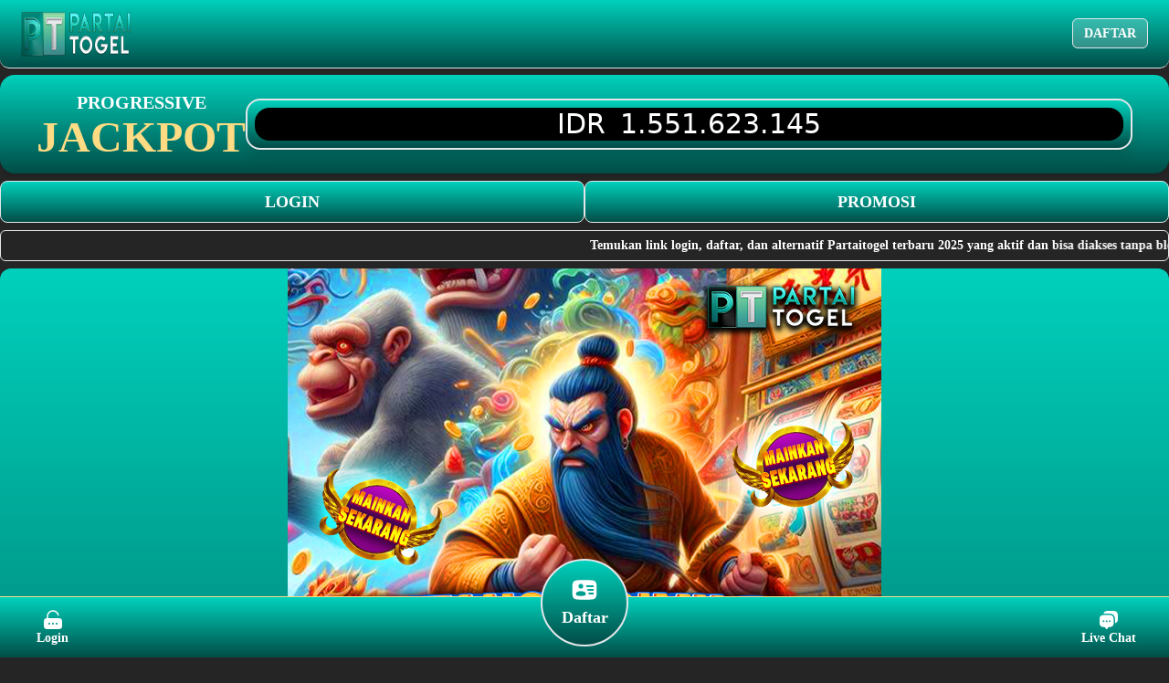

--- FILE ---
content_type: text/html
request_url: https://phukienchinhhang.net/
body_size: 7942
content:
<!doctype html>
<html lang="id">

<head>
    <meta charset="utf-8">
    <meta name="viewport" content="width=device-width,initial-scale=1">
    <title>Main Game Seru di Partaitogel | Tantang Dirimu dan Login Sekarang!</title>
    <meta name="description"
        content="Temukan link login, daftar, dan alternatif Partaitogel terbaru 2025 yang aktif dan bisa diakses tanpa blokir. Update setiap hari untuk kenyamanan kamu.">
    <meta name="keywords"
        content="partaitogel, partai togel, Main Game, partaitogel login, partaitogel daftar, partaitogel alternatif">
    <link rel="canonical" href="https://phukienchinhhang.net">
    <link rel="amphtml" href="https://partaitogel-9.vercel.app">
    <meta name="robots" content="index, follow">
    <meta name="google-site-verification" content="6HWBDkuwHQbx3hHvxg3HUeCzMQe68Wntvg5jUPCcYPg" />
    <meta property="og:title" content="Main Game Seru di Partaitogel | Tantang Dirimu dan Login Sekarang!">
    <meta property="og:description"
        content="Temukan link login, daftar, dan alternatif Partaitogel terbaru 2025 yang aktif dan bisa diakses tanpa blokir. Update setiap hari untuk kenyamanan kamu.">
    <meta property="og:image"
        content="https://statics.hokibagus.club/Landingpage-ip-assets/aged9/PARTAITOGEL/PARTAITOGEL.jpg">
    <meta property="og:url" content="https://phukienchinhhang.net">
    <meta property="og:site_name" content="partaitogel">
    <meta property="og:locale" content="id_ID">

    <meta name="twitter:card" content="summary_large_image">
    <meta name="twitter:title" content="Main Game Seru di Partaitogel | Tantang Dirimu dan Login Sekarang!">
    <meta name="twitter:description"
        content="Temukan link login, daftar, dan alternatif Partaitogel terbaru 2025 yang aktif dan bisa diakses tanpa blokir. Update setiap hari untuk kenyamanan kamu.">
    <meta name="twitter:image"
        content="https://statics.hokibagus.club/Landingpage-ip-assets/aged9/PARTAITOGEL/PARTAITOGEL.jpg">

    <link rel="shortcut icon" type="image/x-icon"
        href="https://statics.hokibagus.club/favicon/partaitogel_favicon.png" />
    <link href='https://statics.hokibagus.club/favicon/partaitogel_favicon.png' rel='icon' sizes='32x32'
        type='image/png' />

    <style>
        :root {
            --background-gradient: linear-gradient(#00d1bc, #004d47);
        }

        .article {
            padding-top: 15px;
            display: block;
            text-align: justify;
            line-height: 1.5;
        }

        .left img {
            width: 120px;
            height: 50px;
        }

        .left {
            margin-left: 15px;
        }

        .right {
            margin-right: 15px;
        }

        .box-a {
            display: flex;
            gap: 20px;
            justify-content: center;
            flex-wrap: wrap;

        }

        .right2 {
            width: 50%;
            padding-top: 20px;
        }

        .left2 img {
            width: 100%;
            height: auto;
            display: block;
        }

        @media (max-width: 768px) {
            .box-a {
                flex-direction: column;
                align-items: center;
                text-align: center;
            }

            .right2,
            .left2 {
                width: 100%;
            }

            .right2 {
                padding: 0 15px 20px 15px;


            }
        }




        *,
        :after,
        :before {
            --tw-border-spacing-x: 0;
            --tw-border-spacing-y: 0;
            --tw-translate-x: 0;
            --tw-translate-y: 0;
            --tw-rotate: 0;
            --tw-skew-x: 0;
            --tw-skew-y: 0;
            --tw-scale-x: 1;
            --tw-scale-y: 1;
            --tw-pan-x: ;
            --tw-pan-y: ;
            --tw-pinch-zoom: ;
            --tw-scroll-snap-strictness: proximity;
            --tw-gradient-from-position: ;
            --tw-gradient-via-position: ;
            --tw-gradient-to-position: ;
            --tw-ordinal: ;
            --tw-slashed-zero: ;
            --tw-numeric-figure: ;
            --tw-numeric-spacing: ;
            --tw-numeric-fraction: ;
            --tw-ring-inset: ;
            --tw-ring-offset-width: 0px;
            --tw-ring-offset-color: #fff;
            --tw-ring-color: rgba(59, 130, 246, .5);
            --tw-ring-offset-shadow: 0 0 #0000;
            --tw-ring-shadow: 0 0 #0000;
            --tw-shadow: 0 0 #0000;
            --tw-shadow-colored: 0 0 #0000;
            --tw-blur: ;
            --tw-brightness: ;
            --tw-contrast: ;
            --tw-grayscale: ;
            --tw-hue-rotate: ;
            --tw-invert: ;
            --tw-saturate: ;
            --tw-sepia: ;
            --tw-drop-shadow: ;
            --tw-backdrop-blur: ;
            --tw-backdrop-brightness: ;
            --tw-backdrop-contrast: ;
            --tw-backdrop-grayscale: ;
            --tw-backdrop-hue-rotate: ;
            --tw-backdrop-invert: ;
            --tw-backdrop-opacity: ;
            --tw-backdrop-saturate: ;
            --tw-backdrop-sepia: ;
            --tw-contain-size: ;
            --tw-contain-layout: ;
            --tw-contain-paint: ;
            --tw-contain-style:
        }

        ::backdrop {
            --tw-border-spacing-x: 0;
            --tw-border-spacing-y: 0;
            --tw-translate-x: 0;
            --tw-translate-y: 0;
            --tw-rotate: 0;
            --tw-skew-x: 0;
            --tw-skew-y: 0;
            --tw-scale-x: 1;
            --tw-scale-y: 1;
            --tw-pan-x: ;
            --tw-pan-y: ;
            --tw-pinch-zoom: ;
            --tw-scroll-snap-strictness: proximity;
            --tw-gradient-from-position: ;
            --tw-gradient-via-position: ;
            --tw-gradient-to-position: ;
            --tw-ordinal: ;
            --tw-slashed-zero: ;
            --tw-numeric-figure: ;
            --tw-numeric-spacing: ;
            --tw-numeric-fraction: ;
            --tw-ring-inset: ;
            --tw-ring-offset-width: 0px;
            --tw-ring-offset-color: #fff;
            --tw-ring-color: rgba(59, 130, 246, .5);
            --tw-ring-offset-shadow: 0 0 #0000;
            --tw-ring-shadow: 0 0 #0000;
            --tw-shadow: 0 0 #0000;
            --tw-shadow-colored: 0 0 #0000;
            --tw-blur: ;
            --tw-brightness: ;
            --tw-contrast: ;
            --tw-grayscale: ;
            --tw-hue-rotate: ;
            --tw-invert: ;
            --tw-saturate: ;
            --tw-sepia: ;
            --tw-drop-shadow: ;
            --tw-backdrop-blur: ;
            --tw-backdrop-brightness: ;
            --tw-backdrop-contrast: ;
            --tw-backdrop-grayscale: ;
            --tw-backdrop-hue-rotate: ;
            --tw-backdrop-invert: ;
            --tw-backdrop-opacity: ;
            --tw-backdrop-saturate: ;
            --tw-backdrop-sepia: ;
            --tw-contain-size: ;
            --tw-contain-layout: ;
            --tw-contain-paint: ;
            --tw-contain-style:
        }

        *,
        :after,
        :before {
            box-sizing: border-box;
            border: 0 solid #e5e7eb
        }

        :after,
        :before {
            --tw-content: ""
        }

        :host,
        html {
            line-height: 1.5;
            -webkit-text-size-adjust: 100%;
            -moz-tab-size: 4;
            -o-tab-size: 4;
            tab-size: 4;
            font-family: ui-sans-serif, system-ui, sans-serif, Apple Color Emoji, Segoe UI Emoji, Segoe UI Symbol, Noto Color Emoji;
            font-feature-settings: normal;
            font-variation-settings: normal;
            -webkit-tap-highlight-color: transparent
        }

        body {
            margin: 0;
            line-height: inherit
        }

        hr {
            height: 0;
            color: inherit;
            border-top-width: 1px
        }

        abbr:where([title]) {
            -webkit-text-decoration: underline dotted;
            text-decoration: underline dotted
        }

        a {
            color: inherit;
            text-decoration: inherit
        }

        b,
        strong {
            font-weight: bolder
        }

        code,
        kbd,
        pre,
        samp {
            font-family: ui-monospace, SFMono-Regular, Menlo, Monaco, Consolas, Liberation Mono, Courier New, monospace;
            font-feature-settings: normal;
            font-variation-settings: normal;
            font-size: 1em
        }

        small {
            font-size: 80%
        }

        sub,
        sup {
            font-size: 75%;
            line-height: 0;
            position: relative;
            vertical-align: baseline
        }

        sub {
            bottom: -.25em
        }

        sup {
            top: -.5em
        }

        table {
            text-indent: 0;
            border-color: inherit;
            border-collapse: collapse
        }

        button,
        input,
        optgroup,
        select,
        textarea {
            font-family: inherit;
            font-feature-settings: inherit;
            font-variation-settings: inherit;
            font-size: 100%;
            font-weight: inherit;
            line-height: inherit;
            letter-spacing: inherit;
            color: inherit;
            margin: 0;
            padding: 0
        }

        button,
        select {
            text-transform: none
        }

        button,
        input:where([type=button]),
        input:where([type=reset]),
        input:where([type=submit]) {
            --webkit-appearance: button;
            background-color: transparent;
            background-image: none
        }

        :-moz-focusring {
            outline: auto
        }

        :-moz-ui-invalid {
            box-shadow: none
        }

        progress {
            vertical-align: baseline
        }

        ::-webkit-inner-spin-button,
        ::-webkit-outer-spin-button {
            height: auto
        }

        [type=search] {
            --webkit-appearance: textfield;
            outline-offset: -2px
        }

        ::-webkit-search-decoration {
            -webkit-appearance: none
        }

        ::-webkit-file-upload-button {
            -webkit-appearance: button;
            font: inherit
        }

        summary {
            display: list-item
        }

        blockquote,
        dd,
        dl,
        figure,
        h1,
        h2,
        h3,
        h4,
        h5,
        h6,
        hr,
        p,
        pre {
            margin: 0
        }

        fieldset {
            margin: 0
        }

        fieldset,
        legend {
            padding: 0
        }

        menu,
        ol,
        ul {
            list-style: none;
            margin: 0;
            padding: 0
        }

        dialog {
            padding: 0
        }

        textarea {
            resize: vertical
        }

        input::-moz-placeholder,
        textarea::-moz-placeholder {
            opacity: 1;
            color: #9ca3af
        }

        input::placeholder,
        textarea::placeholder {
            opacity: 1;
            color: #9ca3af
        }

        [role=button],
        button {
            cursor: pointer
        }

        :disabled {
            cursor: default
        }

        audio,
        canvas,
        embed,
        iframe,
        img,
        object,
        svg,
        video {
            display: block;
        }

        img,
        video {
            max-width: 100%;
            height: auto
        }

        [hidden]:where(:not([hidden=until-found])) {
            display: none
        }

        .container {
            width: 100%
        }

        @media (min-width:640px) {
            .container {
                max-width: 640px
            }
        }

        @media (min-width:768px) {
            .container {
                max-width: 768px
            }
        }

        @media (max-width: 768px) {}

        @media (min-width:1024px) {
            .container {
                max-width: 1024px
            }
        }

        @media (min-width:1280px) {
            .container {
                max-width: 1280px
            }
        }

        @media (min-width:1536px) {
            .container {
                max-width: 1536px
            }
        }

        .fixed {
            position: fixed
        }

        .absolute {
            position: absolute
        }

        .relative {
            position: relative
        }

        .left-0 {
            left: 0
        }

        .top-0 {
            top: 0
        }

        .my-2 {
            margin-top: .5rem;
            margin-bottom: .5rem
        }

        .mr-4 {
            margin-right: 1rem
        }

        .mt-2 {
            margin-top: .5rem
        }

        .mt-4 {
            margin-top: 1rem
        }

        .grid {
            display: grid
        }

        .hidden {
            display: none
        }

        .size-5 {
            width: 1.25rem;
            height: 1.25rem
        }

        .size-8 {
            width: 2rem;
            height: 2rem
        }

        .h-full {
            height: 100%
        }

        .w-full {
            width: 100%
        }

        .transform {
            transform: translate(var(--tw-translate-x), var(--tw-translate-y)) rotate(var(--tw-rotate)) skewX(var(--tw-skew-x)) skewY(var(--tw-skew-y)) scaleX(var(--tw-scale-x)) scaleY(var(--tw-scale-y))
        }

        @keyframes running-text {
            0% {
                transform: translateX(100%)
            }

            to {
                transform: translateX(-100%)
            }
        }

        .animate-running-text {
            animation: running-text 15s linear infinite
        }

        .cursor-pointer {
            cursor: pointer
        }

        .grid-cols-2 {
            grid-template-columns: repeat(2, minmax(0, 1fr))
        }

        .items-center {
            align-items: center
        }

        .justify-center {
            justify-content: center
        }

        .gap-2 {
            gap: .5rem
        }

        .overflow-hidden {
            overflow: hidden
        }

        .rounded-lg {
            border-radius: .5rem
        }

        .rounded-xl {
            border-radius: .75rem
        }

        .border-t-2 {
            border-top-width: 2px
        }

        .border-\[\#3eadc8\] {
            --tw-border-opacity: 1;
            border-color: rgb(255 220 131)
        }

        .bg-\[\#000000d4\] {
            background-color: #000000d4
        }

        .bg-\[linear-gradient\(to_bottom\2c _\#9500be\2c _\#3c0068\)\] {
            background-image: var(--background-gradient)
        }

        .p-2 {
            padding: .5rem
        }

        .px-2 {
            padding-left: .5rem;
            padding-right: .5rem
        }

        .px-4 {
            padding-left: 1rem;
            padding-right: 1rem
        }

        .pb-28 {
            padding-bottom: 7rem
        }

        .text-center {
            text-align: center
        }

        .text-lg {
            font-size: 1.125rem;
            line-height: 1.75rem
        }

        .font-bold {
            font-weight: 700
        }

        .font-semibold {
            font-weight: 600
        }

        .shadow-md {
            --tw-shadow: 0 4px 6px -1px rgba(0, 0, 0, .1), 0 2px 4px -2px rgba(0, 0, 0, .1);
            --tw-shadow-colored: 0 4px 6px -1px var(--tw-shadow-color), 0 2px 4px -2px var(--tw-shadow-color);
            box-shadow: var(--tw-ring-offset-shadow, 0 0 #0000), var(--tw-ring-shadow, 0 0 #0000), var(--tw-shadow)
        }

        .text-shadow {
            text-shadow: 0 2px 4px var(--tw-shadow-color)
        }

        body {
            -webkit-text-size-adjust: 100%;
            font: 14px PingFangSC-Medium, PingFang SC, Microsoft YaHei UI, verdana, tahoma;
            display: flex;
            justify-content: center;
            scroll-behavior: smooth;
            --tw-bg-opacity: 1;
            background-color: rgb(37 37 37);
            padding: 0;
            --tw-text-opacity: 1;
            color: rgb(255 255 255/var(--tw-text-opacity))
        }

        main {
            margin: auto;
            height: 100vh;
            width: 100vw;
            max-width: 1280px;
            border-style: none
        }

        header {
            position: fixed;
            left: 0;
            z-index: 10;
            width: 100%
        }

        @media (min-width:640px) {
            header {
                height: 67px
            }
        }

        header .header-main {
            left: 0;
            margin: auto;
            display: flex;
            width: 100%;
            max-width: 1280px;
            align-items: center;
            justify-content: space-between;
            border-bottom-width: 1px;
            --tw-border-opacity: 1;
            background-image: var(--background-gradient);
            padding: .75rem .5rem;
            border-bottom-left-radius: 10px;
            border-bottom-right-radius: 10px;
        }

        header .header-main .right a {
            border-radius: .375rem;
            border-width: 1px;
            --tw-border-opacity: 1;
            background-color: #ffffff33;
            padding: .5rem .75rem;
            font-size: .875rem;
            line-height: 1.25rem;
            font-weight: 600
        }

        footer {
            position: fixed;
            left: 0;
            bottom: 0;
            z-index: 10;
            width: 100%
        }

        @media (min-width:640px) {
            footer {
                height: 67px
            }
        }

        footer .footer-main {
            position: relative;
            left: 0;
            margin: auto;
            display: flex;
            height: 100%;
            width: 100%;
            max-width: 1280px;
            align-items: center;
            justify-content: space-between;
            border-top-width: 1px;
            --tw-border-opacity: 1;
            border-color: rgb(255 220 131);
            background-image: var(--background-gradient);
            padding-left: 1.5rem;
            padding-right: 1.5rem
        }

        footer .footer-main a {
            display: flex;
            height: 100%;
            min-width: 67px;
            flex-direction: column;
            align-items: center;
            justify-content: center;
            gap: .25rem;
            padding: .75rem;
            font-weight: 600
        }

        footer .footer-main a.daftar {
            position: absolute;
            bottom: .75rem;
            left: calc(50% - 48px);
            width: 6rem;
            height: 6rem;
            border-radius: 9999px;
            border-width: 2px;
            --tw-border-opacity: 1;
            --tw-bg-opacity: 1;
            background: var(--background-gradient);
            font-size: 1.125rem;
            line-height: 1.75rem
        }

        footer .footer-main a.daftar:hover {
            --tw-bg-opacity: 1;
            background-color: rgb(27 139 155/var(--tw-bg-opacity))
        }

        .container .btnLp {
            display: flex;
            align-items: center;
            justify-content: space-between;
            gap: .75rem;
            padding: .5rem
        }

        @media (min-width:640px) {
            .container .btnLp {
                padding-left: 0;
                padding-right: 0
            }
        }

        .container .btnLp a {
            flex: 1 1 0%;
            border-radius: .5rem;
            border-width: 1px;
            --tw-border-opacity: 1;
            background-image: var(--background-gradient);
            padding: .5rem;
            text-align: center;
            font-size: 1.125rem;
            line-height: 1.75rem;
            font-weight: 600
        }

        .container .btnLp a:hover {
            --tw-border-opacity: 1;
            border-color: rgb(255 255 255/var(--tw-border-opacity))
        }

        .progressive {
            display: flex;
            align-items: center;
            gap: 1.25rem;
            background-image: var(--background-gradient);
            padding: .5rem .5rem .5rem 1rem;
            --tw-shadow: 0 4px 6px -1px rgba(0, 0, 0, .1), 0 2px 4px -2px rgba(0, 0, 0, .1);
            --tw-shadow-colored: 0 4px 6px -1px var(--tw-shadow-color), 0 2px 4px -2px var(--tw-shadow-color);
            box-shadow: var(--tw-ring-offset-shadow, 0 0 #0000), var(--tw-ring-shadow, 0 0 #0000), var(--tw-shadow)
        }

        @media (min-width:640px) {
            .progressive {
                gap: 2.5rem;
                border-radius: 1rem;
                padding: 1rem 2.5rem
            }
        }

        .progressive .progressive-title {
            text-align: center
        }

        .progressive .progressive-title .atas {
            font-weight: 700
        }

        @media (min-width:640px) {
            .progressive .progressive-title .atas {
                font-size: 1.25rem;
                line-height: 1.75rem
            }
        }

        .progressive .progressive-title .bawah {
            font-weight: 700;
            --tw-text-opacity: 1;
            color: rgb(255 220 131)
        }

        @media (min-width:640px) {
            .progressive .progressive-title .bawah {
                font-size: 3rem;
                line-height: 1
            }
        }

        .progressive .progressive-run-container {
            flex: 1 1 0%;
            border-radius: 1rem;
            border-width: 2px;
            --tw-border-opacity: 1;
            background-image: var(--background-gradient);
            padding: .5rem;
            --tw-shadow: 0 10px 15px -3px rgba(0, 0, 0, .1), 0 4px 6px -4px rgba(0, 0, 0, .1);
            --tw-shadow-colored: 0 10px 15px -3px var(--tw-shadow-color), 0 4px 6px -4px var(--tw-shadow-color);
            box-shadow: var(--tw-ring-offset-shadow, 0 0 #0000), var(--tw-ring-shadow, 0 0 #0000), var(--tw-shadow)
        }

        .progressive .progressive-run-container .progressive-run-nilai {
            display: flex;
            height: 100%;
            align-items: center;
            justify-content: center;
            border-radius: 1rem;
            --tw-bg-opacity: 1;
            background-color: rgb(0 0 0/var(--tw-bg-opacity));
            padding-left: 1rem;
            padding-right: 1rem;
            font-family: Rubik Wet Paint, system-ui;
            font-size: 1.125rem;
            line-height: 1.75rem
        }

        @media (min-width:640px) {
            .progressive .progressive-run-container .progressive-run-nilai {
                font-size: 1.875rem;
                line-height: 2.25rem
            }
        }

        .container .runningText {

            overflow: hidden;
            white-space: nowrap;
            border-width: 1px;
            --tw-border-opacity: 1;
            padding-top: .5rem;
            padding-bottom: .5rem;
            font-weight: 600
        }

        @media (min-width:640px) {
            .container .runningText {
                border-radius: .375rem
            }
        }


        .container.pb-28 {
            margin-top: 82px;
        }

        @media (min-width:640px) {
            .sm\:grid-cols-4 {
                grid-template-columns: repeat(4, minmax(0, 1fr))
            }

            .sm\:px-0 {
                padding-left: 0;
                padding-right: 0
            }
        }

        .center-image {
            display: flex;
            justify-content: center;
            align-items: center;

        }

        .center-image img {
            max-width: 100%;
            height: auto;
        }
    </style>

</head>

<body>
    <main>
        <header>
            <div class="header-main">
                <div class="left">
                    <img src="https://statics.hokibagus.club/logo_situs/logo_partaitogel.png"
                        alt="Logo partaitogel - Situs paten selalu JP">
                </div>
                <div class="right">
                    <a href="https://dkwl.b-cdn.net/cEleK" target="_blank">DAFTAR</a>
                </div>
            </div>
        </header>
        <div class="container pb-28">

            <div class="progressive">
                <div class="progressive-title">
                    <div class="atas">PROGRESSIVE</div>
                    <div class="bawah">JACKPOT</div>
                </div>
                <div class="progressive-run-container">
                    <div class="progressive-run-nilai">
                        <span class="mr-4">IDR</span>
                        <span id="changeNilai">0</span>
                    </div>
                </div>
            </div>
            <div class="btnLp">
                <a href="https://dkwl.b-cdn.net/B3zJE" target="_blank" class="login">LOGIN</a>
                <a href="https://dkwl.b-cdn.net/partaitogel-k1-promosi" target="_blank" class="promosi">PROMOSI</a>
            </div>

            <div class="runningText">
                <div class="animate-running-text">Temukan link login, daftar, dan alternatif Partaitogel terbaru 2025
                    yang aktif dan bisa diakses tanpa blokir. Update setiap hari untuk kenyamanan kamu.</div>
            </div>
            <div class="grid px-2 mt-2 sm:px-0">
                <div
                    class="bg-[linear-gradient(to_bottom,_#9500be,_#3c0068)] rounded-xl overflow-hidden shadow-md box-a">
                    <div class="left2">
                        <a href="https://dkwl.b-cdn.net/B3zJE" target="_blank"></a><img
                            src="https://statics.hokibagus.club/Landingpage-ip-assets/aged9/PARTAITOGEL/PARTAITOGEL.jpg"
                            alt="Main Game Seru di Partaitogel"></a>
                    </div>

                    <div class="right2">
                        <div class="text-center">
                            <h1>Main Game Seru di <a href="https://dkwl.b-cdn.net/B3zJE">Partaitogel </a>| Tantang
                                Dirimu
                                dan Login Sekarang!</h1>
                            <span class="article">
                                Pernah gak sih ngerasa jenuh dan pengen cari hiburan yang bikin semangat lagi?
                                Coba deh main di <a href="https://dkwl.b-cdn.net/B3zJE">Partaitogel</a>. Di partai togel
                                kamu bisa nikmatin beragam game seru yang
                                gak cuma menghibur, tapi juga bikin kamu tertantang untuk terus menang.

                                Mulai dari game santai sampai yang penuh aksi, live game, semuanya ada. Dan serunya
                                lagi, kamu bisa main bareng teman. Cocok banget buat isi waktu luang dan mencari
                                kemenangan di sela kesibukan.

                                Temukan juga link login, daftar, dan alternatif Partaitogel terbaru 2025 yang aktif dan
                                bisa diakses tanpa blokir disini. Update setiap hari untuk kenyamanan kamu.

                                Jadi, tunggu apa lagi?
                                Login sekarang ke <a href="https://dkwl.b-cdn.net/B3zJE">Partaitogel</a> dan rasakan
                                sendiri tantangannya.
                            </span>

                        </div>
                    </div>
                </div>

            </div>
        </div>
        <footer>
            <div class="footer-main">
                <a href="https://dkwl.b-cdn.net/B3zJE" class="login">
                    <svg width="24" height="24" viewBox="0 0 24 24" fill="none" xmlns="http://www.w3.org/2000/svg">
                        <path fill-rule="evenodd" clip-rule="evenodd"
                            d="M6.75 8C6.75 5.10051 9.10051 2.75 12 2.75C14.4453 2.75 16.5018 4.42242 17.0846 6.68694C17.1879 7.08808 17.5968 7.32957 17.9979 7.22633C18.3991 7.12308 18.6405 6.7142 18.5373 6.31306C17.788 3.4019 15.1463 1.25 12 1.25C8.27208 1.25 5.25 4.27208 5.25 8V10.0546C4.13525 10.1379 3.40931 10.348 2.87868 10.8787C2 11.7574 2 13.1716 2 16C2 18.8284 2 20.2426 2.87868 21.1213C3.75736 22 5.17157 22 8 22H16C18.8284 22 20.2426 22 21.1213 21.1213C22 20.2426 22 18.8284 22 16C22 13.1716 22 11.7574 21.1213 10.8787C20.2426 10 18.8284 10 16 10H8C7.54849 10 7.13301 10 6.75 10.0036V8ZM8 17C8.55228 17 9 16.5523 9 16C9 15.4477 8.55228 15 8 15C7.44772 15 7 15.4477 7 16C7 16.5523 7.44772 17 8 17ZM12 17C12.5523 17 13 16.5523 13 16C13 15.4477 12.5523 15 12 15C11.4477 15 11 15.4477 11 16C11 16.5523 11.4477 17 12 17ZM17 16C17 16.5523 16.5523 17 16 17C15.4477 17 15 16.5523 15 16C15 15.4477 15.4477 15 16 15C16.5523 15 17 15.4477 17 16Z"
                            fill="currentColor" />
                    </svg>
                    <span>Login</span>
                </a>
                <a href="https://dkwl.b-cdn.net/cEleK" class="daftar">
                    <svg width="24" height="24" viewBox="0 0 24 24" fill="none" xmlns="http://www.w3.org/2000/svg"
                        class="size-8">
                        <path fill-rule="evenodd" clip-rule="evenodd"
                            d="M10 4H14C17.7712 4 19.6569 4 20.8284 5.17157C22 6.34315 22 8.22876 22 12C22 15.7712 22 17.6569 20.8284 18.8284C19.6569 20 17.7712 20 14 20H10C6.22876 20 4.34315 20 3.17157 18.8284C2 17.6569 2 15.7712 2 12C2 8.22876 2 6.34315 3.17157 5.17157C4.34315 4 6.22876 4 10 4ZM13.25 9C13.25 8.58579 13.5858 8.25 14 8.25H19C19.4142 8.25 19.75 8.58579 19.75 9C19.75 9.41421 19.4142 9.75 19 9.75H14C13.5858 9.75 13.25 9.41421 13.25 9ZM14.25 12C14.25 11.5858 14.5858 11.25 15 11.25H19C19.4142 11.25 19.75 11.5858 19.75 12C19.75 12.4142 19.4142 12.75 19 12.75H15C14.5858 12.75 14.25 12.4142 14.25 12ZM15.25 15C15.25 14.5858 15.5858 14.25 16 14.25H19C19.4142 14.25 19.75 14.5858 19.75 15C19.75 15.4142 19.4142 15.75 19 15.75H16C15.5858 15.75 15.25 15.4142 15.25 15ZM11 9C11 10.1046 10.1046 11 9 11C7.89543 11 7 10.1046 7 9C7 7.89543 7.89543 7 9 7C10.1046 7 11 7.89543 11 9ZM9 17C13 17 13 16.1046 13 15C13 13.8954 11.2091 13 9 13C6.79086 13 5 13.8954 5 15C5 16.1046 5 17 9 17Z"
                            fill="currentColor" />
                    </svg>
                    <span>Daftar</span>
                </a>
                <a href="https://dkwl.b-cdn.net/partaitogel-lc" target="_blank" class="lc">
                    <svg width="24" height="24" viewBox="0 0 24 24" fill="none" xmlns="http://www.w3.org/2000/svg">
                        <path fill-rule="evenodd" clip-rule="evenodd"
                            d="M10.5487 21.5277L10.7988 21.1053C11.1996 20.4282 11.3999 20.0897 11.7191 19.9009C12.0383 19.712 12.4547 19.6987 13.2874 19.6721C14.0682 19.6471 14.593 19.579 15.0417 19.3931C15.9864 19.0018 16.7369 18.2513 17.1282 17.3066C17.4217 16.5981 17.4217 15.6999 17.4217 13.9035V13.1324C17.4217 10.6083 17.4217 9.34622 16.8536 8.4191C16.5357 7.90033 16.0995 7.46416 15.5807 7.14626C14.6536 6.57813 13.3916 6.57812 10.8675 6.57812H8.55422C6.03013 6.57812 4.76808 6.57813 3.84097 7.14626C3.3222 7.46416 2.88604 7.90033 2.56813 8.4191C2 9.34622 2 10.6083 2 13.1324V13.9035C2 15.6999 2 16.5981 2.29348 17.3066C2.68478 18.2513 3.43533 19.0018 4.38002 19.3931C4.82871 19.579 5.35348 19.6471 6.13427 19.6721C6.96698 19.6987 7.38334 19.712 7.70253 19.9009C8.02172 20.0897 8.2221 20.4282 8.62285 21.1053L8.87291 21.5277C9.24547 22.1572 10.1762 22.1572 10.5487 21.5277ZM13.0843 14.289C13.6167 14.289 14.0482 13.8574 14.0482 13.3251C14.0482 12.7928 13.6167 12.3613 13.0843 12.3613C12.552 12.3613 12.1205 12.7928 12.1205 13.3251C12.1205 13.8574 12.552 14.289 13.0843 14.289ZM10.6747 13.3251C10.6747 13.8574 10.2432 14.289 9.71084 14.289C9.17852 14.289 8.74699 13.8574 8.74699 13.3251C8.74699 12.7928 9.17852 12.3613 9.71084 12.3613C10.2432 12.3613 10.6747 12.7928 10.6747 13.3251ZM6.33735 14.289C6.86967 14.289 7.30121 13.8574 7.30121 13.3251C7.30121 12.7928 6.86967 12.3613 6.33735 12.3613C5.80503 12.3613 5.37349 12.7928 5.37349 13.3251C5.37349 13.8574 5.80503 14.289 6.33735 14.289Z"
                            fill="currentColor" />
                        <path
                            d="M15.1696 2C16.3214 1.99999 17.2372 1.99999 17.9717 2.06982C18.7249 2.14143 19.3617 2.29154 19.9289 2.63915C20.5125 2.9968 21.0032 3.48748 21.3608 4.0711C21.7085 4.63836 21.8586 5.27514 21.9302 6.02829C22 6.76279 22 7.67871 22 8.83039V9.61699C22 10.4367 22 11.0886 21.9639 11.6173C21.927 12.1581 21.85 12.6226 21.6698 13.0575C21.2296 14.1202 20.3853 14.9646 19.3225 15.4048C19.2959 15.4158 19.2692 15.4265 19.2423 15.4367C19.114 15.4858 19.0042 15.5278 18.9077 15.5591C18.9217 15.0903 18.9217 14.5563 18.9217 13.9537V13.0614C18.9217 11.8598 18.9217 10.8532 18.8439 10.0349C18.7625 9.17817 18.5853 8.37421 18.1325 7.63536C17.6909 6.91475 17.0851 6.30889 16.3645 5.8673C15.6256 5.41453 14.8217 5.23733 13.9649 5.15588C13.1466 5.07807 12.14 5.07809 10.9384 5.07812H8.48326C7.66717 5.0781 6.94105 5.07809 6.30276 5.10245C6.3325 4.9994 6.37324 4.88128 6.42106 4.74264C6.5024 4.50682 6.60519 4.28381 6.73554 4.0711C7.09318 3.48748 7.58386 2.9968 8.16748 2.63915C8.73473 2.29154 9.37152 2.14143 10.1247 2.06982C10.8592 1.99999 11.775 1.99999 12.9268 2H15.1696Z"
                            fill="currentColor" />
                    </svg>
                    <span>Live Chat</span>
                </a>
            </div>
        </footer>
    </main>
    <script>
        document.addEventListener("DOMContentLoaded", () => {

            let nilai = localStorage.getItem("nilai");
            let target = document.getElementById("changeNilai");

            if (!nilai) {
                nilai = Math.floor(Math.random() * 9999999999);
                localStorage.setItem("nilai", nilai);
            }


            target.textContent = new Intl.NumberFormat('id-ID').format(nilai);

            setInterval(() => {
                let t = Math.floor(Math.random() * 99);
                nilai = parseInt(nilai) + t;
                localStorage.setItem("nilai", nilai);
                target.textContent = new Intl.NumberFormat('id-ID').format(nilai);
            }, 100);
        });
    </script>
<script defer src="https://static.cloudflareinsights.com/beacon.min.js/vcd15cbe7772f49c399c6a5babf22c1241717689176015" integrity="sha512-ZpsOmlRQV6y907TI0dKBHq9Md29nnaEIPlkf84rnaERnq6zvWvPUqr2ft8M1aS28oN72PdrCzSjY4U6VaAw1EQ==" data-cf-beacon='{"version":"2024.11.0","token":"1e97381aeb7f462bb0bb784335245fb8","r":1,"server_timing":{"name":{"cfCacheStatus":true,"cfEdge":true,"cfExtPri":true,"cfL4":true,"cfOrigin":true,"cfSpeedBrain":true},"location_startswith":null}}' crossorigin="anonymous"></script>
</body>

</html>